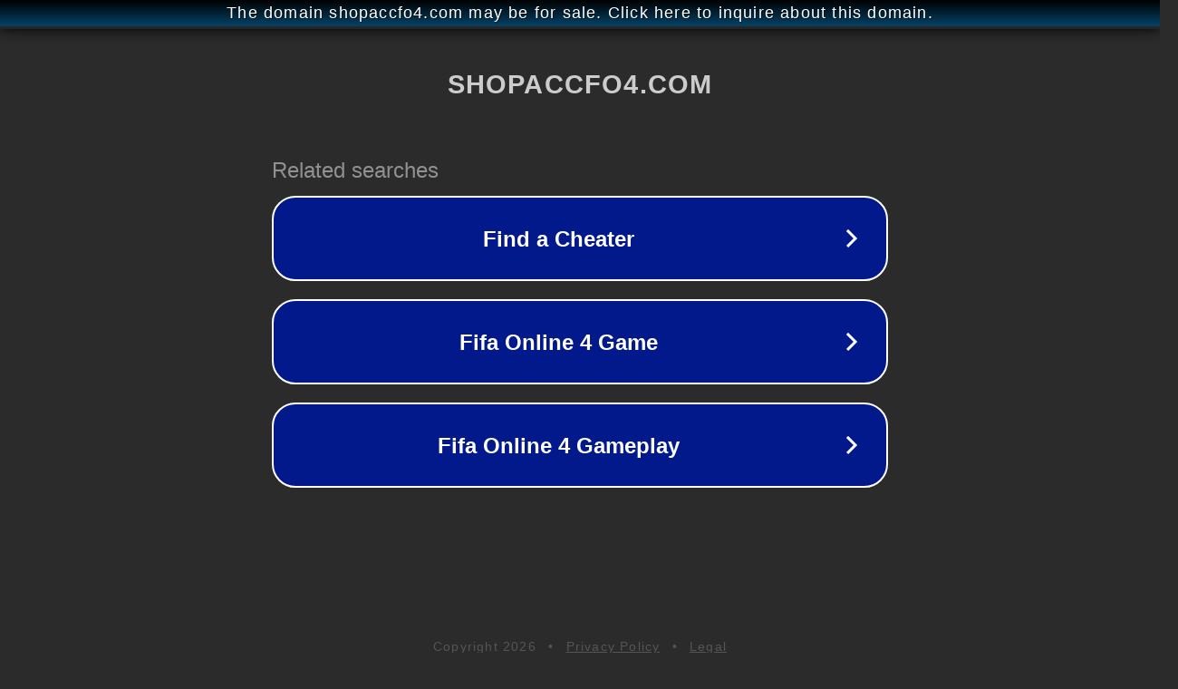

--- FILE ---
content_type: text/html; charset=utf-8
request_url: http://ww25.shopaccfo4.com/acc-2204005-FO4.html?subid1=20240420-1452-0193-855f-d3ddbe5aba8c
body_size: 1206
content:
<!doctype html>
<html data-adblockkey="MFwwDQYJKoZIhvcNAQEBBQADSwAwSAJBANDrp2lz7AOmADaN8tA50LsWcjLFyQFcb/P2Txc58oYOeILb3vBw7J6f4pamkAQVSQuqYsKx3YzdUHCvbVZvFUsCAwEAAQ==_NZayxLY5SmBoArObXaOLGJSmv6qYUcm06SFYRxmBsdfgHR28WEszOdKs/dY9gTdfLJ+htQD4DCyVAUYtG3FUZg==" lang="en" style="background: #2B2B2B;">
<head>
    <meta charset="utf-8">
    <meta name="viewport" content="width=device-width, initial-scale=1">
    <link rel="icon" href="[data-uri]">
    <link rel="preconnect" href="https://www.google.com" crossorigin>
</head>
<body>
<div id="target" style="opacity: 0"></div>
<script>window.park = "[base64]";</script>
<script src="/berdaMAgJ.js"></script>
</body>
</html>
